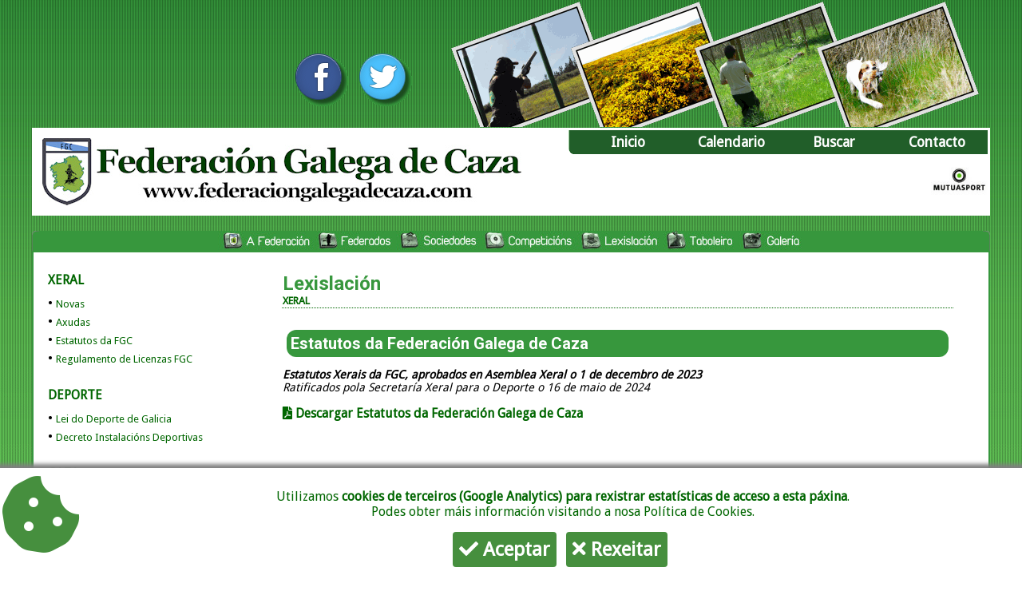

--- FILE ---
content_type: text/html; charset=UTF-8
request_url: https://www.federaciongalegadecaza.com/lexislacion.php?sec=xeral&doc=estatutosfgc
body_size: 26524
content:
<!DOCTYPE html PUBLIC "-//W3C//DTD XHTML 1.0 Transitional//EN" "http://www.w3.org/TR/xhtml1/DTD/xhtml1-transitional.dtd">
<html xmlns="http://www.w3.org/1999/xhtml">

<head>
  <meta http-equiv="Content-Type" content="text/html; charset=utf-8" />
  <title>Federaci&oacute;n Galega de Caza | Lexislaci&oacute;n
     : Estatutos da Federación Galega de Caza  </title>
  <style type="text/css">
    @import url("estilos.css");
  </style>
  <script type="text/JavaScript">
    <!--
function MM_preloadImages() { //v3.0
  var d=document; if(d.images){ if(!d.MM_p) d.MM_p=new Array();
    var i,j=d.MM_p.length,a=MM_preloadImages.arguments; for(i=0; i<a.length; i++)
    if (a[i].indexOf("#")!=0){ d.MM_p[j]=new Image; d.MM_p[j++].src=a[i];}}
}

function MM_findObj(n, d) { //v4.01
  var p,i,x;  if(!d) d=document; if((p=n.indexOf("?"))>0&&parent.frames.length) {
    d=parent.frames[n.substring(p+1)].document; n=n.substring(0,p);}
  if(!(x=d[n])&&d.all) x=d.all[n]; for (i=0;!x&&i<d.forms.length;i++) x=d.forms[i][n];
  for(i=0;!x&&d.layers&&i<d.layers.length;i++) x=MM_findObj(n,d.layers[i].document);
  if(!x && d.getElementById) x=d.getElementById(n); return x;
}

function MM_nbGroup(event, grpName) { //v6.0
  var i,img,nbArr,args=MM_nbGroup.arguments;
  if (event == "init" && args.length > 2) {
    if ((img = MM_findObj(args[2])) != null && !img.MM_init) {
      img.MM_init = true; img.MM_up = args[3]; img.MM_dn = img.src;
      if ((nbArr = document[grpName]) == null) nbArr = document[grpName] = new Array();
      nbArr[nbArr.length] = img;
      for (i=4; i < args.length-1; i+=2) if ((img = MM_findObj(args[i])) != null) {
        if (!img.MM_up) img.MM_up = img.src;
        img.src = img.MM_dn = args[i+1];
        nbArr[nbArr.length] = img;
    } }
  } else if (event == "over") {
    document.MM_nbOver = nbArr = new Array();
    for (i=1; i < args.length-1; i+=3) if ((img = MM_findObj(args[i])) != null) {
      if (!img.MM_up) img.MM_up = img.src;
      img.src = (img.MM_dn && args[i+2]) ? args[i+2] : ((args[i+1])? args[i+1] : img.MM_up);
      nbArr[nbArr.length] = img;
    }
  } else if (event == "out" ) {
    for (i=0; i < document.MM_nbOver.length; i++) {
      img = document.MM_nbOver[i]; img.src = (img.MM_dn) ? img.MM_dn : img.MM_up; }
  } else if (event == "down") {
    nbArr = document[grpName];
    if (nbArr)
      for (i=0; i < nbArr.length; i++) { img=nbArr[i]; img.src = img.MM_up; img.MM_dn = 0; }
    document[grpName] = nbArr = new Array();
    for (i=2; i < args.length-1; i+=2) if ((img = MM_findObj(args[i])) != null) {
      if (!img.MM_up) img.MM_up = img.src;
      img.src = img.MM_dn = (args[i+1])? args[i+1] : img.MM_up;
      nbArr[nbArr.length] = img;
  } }
}
//-->
  </script>
  
<script src="https://code.jquery.com/jquery-latest.js"></script>
<script>
// Set to the same value as the web property used on the site
var gaProperty = 'UA-3175353-1';

// Disable tracking if the opt-out cookie exists.
var disableStr = 'ga-disable-' + gaProperty;
if (document.cookie.indexOf(disableStr + '=true') > -1) {
  window[disableStr] = true;
}

// Opt-out function
function gaOptout() {
  document.cookie = disableStr + '=true; expires=Thu, 31 Dec 2099 23:59:59 UTC; path=/';
  window[disableStr] = true;
}
</script>
<script>
function checkAcceptCookies() {
    if (localStorage.acceptCookies == 'true') {
        $('#iconocookies').show();        
    } else {
        $('#cajacookies').show();
    }
}
function acceptCookies() {
    localStorage.acceptCookies = 'true';
    $('#cajacookies').hide();
    $('#iconocookies').show(); 
}
function rejectCookies() {
    localStorage.acceptCookies = 'true';
    gaOptout();
    $('#cajacookies').hide();
    $('#iconocookies').show(); 
}
function muestraBarraCookies() {
    $('#cajacookies').show();
    $('#iconocookies').hide(); 
}

$(document).ready(function() {
    checkAcceptCookies();
});

function muestracookies(obj){
if(obj.checked){
    document.getElementById("botons").style.display="";
}else{
    document.getElementById("botons").style.display="none";
}
}
</script>
<div id="cajacookies" style="display:none; text-align: center;"> 
<i class="fa fa-cookie-bite fa-pull-left fa-6x" style="color: #468F3E;"></i> 
<p>Utilizamos <strong>cookies de terceiros (Google Analytics) para rexistrar estat&iacute;sticas de acceso a esta p&aacute;xina</strong>. 
<br />Podes obter m&aacute;is informaci&oacute;n visitando a nosa <a href="https://www.federaciongalegadecaza.com/web.php?sec=cookies">Pol&iacute;tica de Cookies</a>. </p>
<button id="botoncookies" onclick="acceptCookies()"><i class="fa fa-check"></i> Aceptar</button>
<button id="botoncookies" onclick="rejectCookies()"><i class="fa fa-times"></i> Rexeitar</button>
</div>
    
<div id="iconocookies" style="display:none;"> 
<i class="fa fa-cookie-bite fa-2x" title="Configurar cookies" onclick="muestraBarraCookies()"></i> 
</div><!-- Google tag (gtag.js) -->
<script async src="https://www.googletagmanager.com/gtag/js?id=G-EB5FZZTMKF"></script>
<script>
  window.dataLayer = window.dataLayer || [];
  function gtag(){dataLayer.push(arguments);}
  gtag('js', new Date());

  gtag('config', 'G-EB5FZZTMKF');
</script></head>

<body onload="MM_preloadImages('menu11b.jpg','menu12b.jpg','menu13b.jpg','menu14b.jpg','menu15b.jpg','menu16b.jpg','menu17b.jpg')">
  <div align="center">
    <table width="1200" border="0" cellspacing="0">
      <tr>
        <td align="right"><a href="http://www.facebook.com/FederacionGalegaCaza" target="_blank"><img src="icono_facebook.gif" width="100" height="125" border="0" /></a><a href="http://twitter.com/fgalegacaza" target="_blank"><img src="icono_twitter.gif" width="100" height="125" border="0" /></a><img src="imaxemedio.gif" width="700" height="158" /></td>
      </tr>
    </table>
    <table class="tablasuperior">
    <tr>
      <td><table width="100%" border="0" cellpadding="0" cellspacing="0">
        <tr>
          <td width="55%" align="left"><a href="../"><img src="/logofgctop.jpg" class="logotop" alt="Volver ao inicio" /></a></td>
          <td width="45%" valign="top"><table width="100%" border="0" cellpadding="0" cellspacing="0">
            <tr>
              <td width="4%" align="right" class="menucabecera"><img src="/bordemenu.gif" width="10" height="30" aria-hidden="true" alt="" /></td>
              <td width="24%" align="center" bgcolor="#215E29"><a class="menucabecera" href="/index.php">Inicio</a></td>
                  <td width="24%" align="center" bgcolor="#215E29"><a class="menucabecera" href="/calendario.php">Calendario</a></td>
                  <td width="24%" align="center" bgcolor="#215E29"><a class="menucabecera" href="/buscar.php">Buscar</a></td>
                  <td width="24%" align="center" bgcolor="#215E29"><a class="menucabecera" href="/federacion.php?sec=contacto">Contacto</a></td>
            </tr>
            <tr>
              <td colspan="5" align="center" valign="top"><div align="right"><a href="http://www.mutuasport.com" target="_blank">
              <img style="margin-top: 5px; height: 55px;" src="/logomutuasport.jpg" title="Mutuasport - A Mutua dos cazadores" /></a></div></td>
              </tr>
          </table></td>
        </tr>
      </table></td>
    </tr>
  </table>    <br />
    <table width="1200" border="0" cellpadding="0" cellspacing="0">
      <tr>
        <td style="text-align: left;"><img src="bordesecs1.gif" width="9" height="25" /></td>
        <td width="100%" align="center" bgcolor="#37973D">
          <table border="0" cellpadding="0" cellspacing="0">
            <tr>
              <td><a href="federacion.php" target="_top" onclick="MM_nbGroup('down','group1','menu11','',1)" onmouseover="MM_nbGroup('over','menu11','menu11b.jpg','',1)" onmouseout="MM_nbGroup('out')"><img src="menu11.jpg" alt="" name="menu11" width="122" height="25" border="0" id="menu11" onload="" /></a></td>
              <td><a href="federados.php" target="_top" onclick="MM_nbGroup('down','group1','menu12','',1)" onmouseover="MM_nbGroup('over','menu12','menu12b.jpg','',1)" onmouseout="MM_nbGroup('out')"><img src="menu12.jpg" alt="" name="menu12" width="101" height="25" border="0" id="menu12" onload="" /></a></td>
              <td><a href="sociedades.php" target="_top" onclick="MM_nbGroup('down','group1','menu17','',1)" onmouseover="MM_nbGroup('over','menu17','menu17b.jpg','',1)" onmouseout="MM_nbGroup('out')"><img src="menu17.jpg" alt="" name="menu17" width="107" height="25" border="0" id="menu17" onload="" /></a></td>
              <td><a href="competicions.php" target="_top" onclick="MM_nbGroup('down','group1','menu13','',1)" onmouseover="MM_nbGroup('over','menu13','menu13b.jpg','',1)" onmouseout="MM_nbGroup('out')"><img src="menu13.jpg" alt="" name="menu13" width="120" height="25" border="0" id="menu13" onload="" /></a></td>
              <td><a href="lexislacion.php" target="_top" onclick="MM_nbGroup('down','group1','menu14','',1)" onmouseover="MM_nbGroup('over','menu14','menu14b.jpg','',1)" onmouseout="MM_nbGroup('out')"><img src="menu14.jpg" alt="" name="menu14" width="108" height="25" border="0" id="menu14" onload="" /></a></td>
              <td><a href="taboleiro.php" target="_top" onclick="MM_nbGroup('down','group1','menu15','',1)" onmouseover="MM_nbGroup('over','menu15','menu15b.jpg','',1)" onmouseout="MM_nbGroup('out')"><img src="menu15.jpg" alt="" name="menu15" width="93" height="25" border="0" id="menu15" onload="" /></a></td>
              <td><a href="galeria.php" target="_top" onclick="MM_nbGroup('down','group1','menu16','',1)" onmouseover="MM_nbGroup('over','menu16','menu16b.jpg','',1)" onmouseout="MM_nbGroup('out')"><img src="menu16.jpg" alt="" name="menu16" width="84" height="25" border="0" id="menu16" onload="" /></a></td>
            </tr>
          </table>
        </td>
        <td align="right"><img src="bordesecs2.gif" width="9" height="25" /></td>
      </tr>
    </table>
    <table width="1200" border="1" cellpadding="0" cellspacing="0" bordercolor="#37973D" bgcolor="#FFFFFF">
      <tr>
        <td align="center">
          <table width="100%" border="0" cellpadding="0" cellspacing="0">
            <tr>
              <td align="right" valign="top">&nbsp;</td>
            </tr>
          </table>
          <table width="98%" border="0">
            <tr>
              <td width="25%" align="left" valign="top">
                <table width="96%" border="0">
                  <tr>
                    <td style="text-align: left; vertical-align: top; height: 25px;"><strong class="subseccionesmed">XERAL</strong></td>
                  </tr>
                  <tr>
                    <td style="text-align: left;">&bull; <a href="lexislacion.php" class="enlacessecciones">Novas </a></td>
                  </tr>
                  <tr>
                    <td style="text-align: left;">&bull; <a href="lexislacion.php?sec=axudas" class="enlacessecciones">Axudas</a></td>
                  </tr>
                  <tr>
                    <td style="text-align: left;">&bull; <a href="lexislacion.php?sec=xeral&doc=estatutosfgc" class="enlacessecciones">Estatutos da FGC </a></td>
                  </tr>
                  <tr>
                    <td style="text-align: left;">&bull; <a href="../Lexis/Regulamento.Licenzas.FGC.pdf" class="enlacessecciones" target="_blank">Regulamento de Licenzas FGC </a></td>
                  </tr>
                  <tr>
                    <td style="text-align: left;">&nbsp;</td>
                  </tr>
                  <tr>
                    <td style="text-align: left; vertical-align: top; height: 25px;"><strong class="subseccionesmed">DEPORTE</strong></td>
                  </tr>
                  <tr>
                    <td style="text-align: left;">&bull; <a href="lexislacion.php?sec=deporte&amp;doc=leideporte" class="enlacessecciones">Lei do Deporte de Galicia </a></td>
                  </tr>
                  <tr>
                    <td style="text-align: left;">&bull; <a href="lexislacion.php?sec=deporte&amp;doc=instalacions-deportivas" class="enlacessecciones">Decreto Instalacións Deportivas</a></td>
                  </tr>
                  <tr>
                    <td style="text-align: left;">&nbsp;</td>
                  </tr>
                  <tr>
                    <td style="text-align: left; vertical-align: top; height: 25px;"><strong class="subseccionesmed">CAZA</strong></td>
                  </tr>
                  <tr>
                    <td style="text-align: left;">&bull; <a href="lexislacion.php?sec=caza&doc=leicaza" class="enlacessecciones">Lei de Caza</a></td>
                  </tr>

                  <tr>
                    <td style="text-align: left;">&bull; <a href="lexislacion.php?sec=caza&amp;doc=regulamento" class="enlacessecciones">Regulamento de Caza</a></td>
                  </tr>
                  <tr>
                    <td style="text-align: left;">&bull; <a href="lexislacion.php?sec=caza&doc=ordevedas" class="enlacessecciones">Vedas </a></td>
                  </tr>
                  <tr>
                    <td style="text-align: left;">&bull; <a href="lexislacion.php?sec=caza&doc=sinalizacion" class="enlacessecciones">Sinalizaci&oacute;n Tecores</a></td>
                  </tr>
                  <tr>
                    <td style="text-align: left;">&bull; <a href="lexislacion.php?sec=caza&amp;doc=carne" class="enlacessecciones">Carne de caza maior </a></td>
                  </tr>
                  <tr>
                    <td style="text-align: left;">&bull; <a href="lexislacion.php?sec=caza&doc=examecazador" class="enlacessecciones">Exame do Cazador </a></td>
                  </tr>
                  <tr>
                    <td style="text-align: left;">&bull; <a href="lexislacion.php?sec=caza&amp;doc=manual" class="enlacessecciones">Manual do Cazador</a></td>
                  </tr>
                  <tr>
                    <td style="text-align: left;">&bull; <a href="lexislacion.php?sec=caza&amp;doc=solicitude" class="enlacessecciones">Solicitude oficial 1&ordf; licenza </a></td>
                  </tr>
                  <tr>
                    <td style="text-align: left;">&bull; <a href="lexislacion.php?sec=caza&amp;doc=interautonomica" class="enlacessecciones">Licenza interauton&oacute;mica </a></td>
                  </tr>
                  <tr>
                    <td style="text-align: left;">&bull; <a href="lexislacion.php?sec=caza&doc=taxas" class="enlacessecciones">Taxas </a></td>
                  </tr>
                  <tr>
                    <td style="text-align: left; vertical-align: top;">&nbsp;</td>
                  </tr>
                  <tr>
                    <td style="text-align: left; vertical-align: top; height: 25px;"><strong class="subseccionesmed">ARMAS</strong></td>
                  </tr>
                  <tr>
                    <td style="text-align: left; vertical-align: top;">&bull; <a href="lexislacion.php?sec=armas&amp;doc=permisoarmas" class="enlacessecciones">Permiso de Armas </a></td>
                  </tr>
                  <tr>
                    <td style="text-align: left; vertical-align: top;">&bull; <a href="lexislacion.php?sec=armas&amp;doc=regarmas" class="enlacessecciones">Regulamento de Armas</a></td>
                  </tr>
                  <tr>
                    <td style="text-align: left; vertical-align: top;">&bull; <a href="lexislacion.php?sec=armas&amp;doc=modifarmas" class="enlacessecciones">Modificaci&oacute;n Regulamento de Armas</a></td>
                  </tr>
                  <tr>
                    <td style="text-align: left;">&nbsp;</td>
                  </tr>
                  <tr>
                    <td style="text-align: left; vertical-align: top; height: 25px;"><strong class="subseccionesmed">CANS</strong></td>
                  </tr>
                  <tr>
                    <td style="text-align: left; vertical-align: top;">&bull; <a href="lexislacion.php?sec=cans&amp;doc=benestar" class="enlacessecciones">Lei de protecci&oacute;n e benestar dos animais de compa&ntilde;&iacute;a</a></td>
                  </tr>
                  <tr>
                    <td style="text-align: left; vertical-align: top;">&bull; <a href="lexislacion.php?sec=cans&amp;doc=canceiras" class="enlacessecciones">Rexistro de canceiras </a></td>
                  </tr>
                  <tr>
                    <td style="text-align: left; vertical-align: top;">&bull; <a href="lexislacion.php?sec=cans&doc=microchip" class="enlacessecciones">Microchip</a></td>
                  </tr>
                  <tr>
                    <td style="text-align: left; vertical-align: top;">&bull; <a href="lexislacion.php?sec=cans&doc=pasaporte" class="enlacessecciones">Pasaporte e cartilla sanitaria </a></td>
                  </tr>
                  <tr>
                    <td style="text-align: left; vertical-align: top;">&bull; <a href="lexislacion.php?sec=cans&doc=proteccionanimais" class="enlacessecciones">Protecci&oacute;n animais catividade</a></td>
                  </tr>
                                    <tr>
                    <td style="text-align: left; vertical-align: top;">&bull; <a href="lexislacion.php?sec=cans&amp;doc=loe" class="enlacessecciones">Rexistro L.O.E. </a></td>
                  </tr>
                  <tr>
                    <td style="text-align: left; vertical-align: top;">&nbsp;</td>
                  </tr>
                  <tr>
                    <td style="text-align: left; vertical-align: top; height: 25px;"><strong class="subseccionesmed">MEDIO AMBIENTE </strong></td>
                  </tr>
                  <tr>
                    <td style="text-align: left; vertical-align: top;">&bull; <a href="lexislacion.php?sec=medio&doc=leiconservacion" class="enlacessecciones">Lei Conservaci&oacute;n da Natureza </a></td>
                  </tr>
                  <tr>
                    <td style="text-align: left; vertical-align: top;">&bull; <a href="lexislacion.php?sec=medio&doc=planlobo" class="enlacessecciones">Plan de xesti&oacute;n do lobo </a></td>
                  </tr>
                  <tr>
                    <td style="text-align: left; vertical-align: top;">&bull; <a href="lexislacion.php?sec=medio&doc=zonashumidas" class="enlacessecciones">Listaxe de zonas h&uacute;midas </a></td>
                  </tr>
                  <tr>
                    <td style="text-align: left; vertical-align: top;">&bull; <a href="lexislacion.php?sec=medio&amp;doc=montes" class="enlacessecciones">Lei de montes </a></td>
                  </tr>
                  <tr>
                    <td style="text-align: left; vertical-align: top;">&bull; <a href="lexislacion.php?sec=medio&doc=incendios" class="enlacessecciones">Lei de incendios </a></td>
                  </tr>
                  <tr>
                    <td style="text-align: left; vertical-align: top;">&bull; <a href="lexislacion.php?sec=medio&doc=prevencionincendios" class="enlacessecciones">Prevenci&oacute;n de incendios</a></td>
                  </tr>
                  <tr>
                    <td style="text-align: left; vertical-align: top;">&bull; <a href="lexislacion.php?sec=medio&amp;doc=convenio-incendios-2023" class="enlacessecciones">Convenio incendios 2023</a></td>
                  </tr>
                  <tr>
                    <td style="text-align: left; vertical-align: top;">&bull; <a href="lexislacion.php?sec=medio&amp;doc=rede-natura-2000" class="enlacessecciones">Plan Director Rede Natura </a></td>
                  </tr>
                  <tr>
                    <td style="text-align: left; vertical-align: top;">&bull; <a href="lexislacion.php?sec=medio&amp;doc=sancions" class="enlacessecciones">Procedemento sancionador</a></td>
                  </tr>
                  <tr>
                    <td style="text-align: left; vertical-align: top;">&bull; <a href="lexislacion.php?sec=medio&amp;doc=ancares" class="enlacessecciones">Xunta Consultiva Os Ancares </a></td>
                  </tr>
                  <tr>
                    <td style="text-align: left; vertical-align: top;">&nbsp;</td>
                  </tr>
                  <tr>
                    <td style="text-align: left; vertical-align: top; height: 25px;"><strong class="subseccionesmed">SANDACH (XESTIÓN RESIDUOS)</strong></td>
                  </tr>
                  <tr>
                    <td style="text-align: left; vertical-align: top;">&bull; <a href="https://www.boe.es/buscar/doc.php?id=DOUE-L-2009-82155" target="_blank" class="enlacessecciones">Regulamento (CE) 1069/2009</a></td>
                  </tr>
                  <tr>
                    <td style="text-align: left; vertical-align: top;">&bull; <a href="https://www.boe.es/diario_boe/txt.php?id=BOE-A-2018-1869" target="_blank" class="enlacessecciones">RD 50/2018, de 2 de febreiro</a></td>
                  </tr>
                  <tr>
                    <td style="text-align: left; vertical-align: top;">&bull; <a href="https://www.xunta.gal/dog/Publicados/2021/20210219/AnuncioG0595-120221-0004_gl.html" target="_blank" class="enlacessecciones">Decreto 28/2021, de 21 de xaneiro</a></td>
                  </tr>
                  <tr>
                    <td style="text-align: left; vertical-align: top;">&nbsp;</td>
                  </tr>
                  <tr>
                    <td style="text-align: left; vertical-align: top; height: 25px;"><strong class="subseccionesmed">OUTROS</strong></td>
                  </tr>
                  <tr>
                    <td style="text-align: left; vertical-align: top;">&bull; <a href="lexislacion.php?sec=outros&amp;doc=trafico" class="enlacessecciones">Lei de Tr&aacute;fico </a></td>
                  </tr>
                  <tr>
                    <td style="text-align: left; vertical-align: top;">&bull; <a href="lexislacion.php?sec=outros&amp;doc=triquina" class="enlacessecciones">Orde Laboratorios Triquina </a></td>
                  </tr>
                  <tr>
                    <td style="text-align: left; vertical-align: top;">&nbsp;</td>
                  </tr>
                  <tr>
                    <td style="text-align: left; vertical-align: top; height: 25px;"><strong class="subseccionesmed">CONSULTAS</strong></td>
                  </tr>
                  <tr>
                    <td style="text-align: left; vertical-align: top;">&bull; <a href="fgcresponde.php?orixe=federados" class="enlacessecciones">A FGC Responde</a></td>
                  </tr>
                  <tr>
                    <td style="text-align: left; vertical-align: top;">&bull; <a href="fgcresponde.php?accion=enviar" class="enlacessecciones">Facer unha consulta &aacute; FGC </a></td>
                  </tr>



                </table>
              </td>
              <td width="75%" align="left" valign="top">
                <table width="97%" border="0">
                  <tr>
                    <td align="left" valign="top" class="secciones">Lexislaci&oacute;n<br />
                      <span class="subsecciones">XERAL</span>
                    </td>
                  </tr>
                  <tr>
                    <td style="text-align: left;">                                                                              <br />
                            <p class="bloqueseccion">Estatutos da Federación Galega de Caza</p>
                            <p class="normalcursiva">	<strong>Estatutos Xerais da FGC, aprobados en Asemblea Xeral o 1 de decembro de 2023</strong><br />
	Ratificados pola Secretar&iacute;a Xeral para o Deporte o 16 de maio de 2024</p>
                            <a class="subseccionesmed" href="../Lexis/Estatutos.FGC.pdf?1769064140"  target='_blank' >
                            <i class="fa fa-file-pdf"></i> Descargar Estatutos da Federación Galega de Caza</a><br /><br />
                                                                                                                        </td>
                  </tr>
                  
                                  </table>
              </td>
            </tr>
          </table>
          <br />
        </td>
      </tr>
    </table>
    <br />
    <table width="1200" border="1" cellpadding="0" cellspacing="0" bordercolor="#37973D" bgcolor="#FFFFFF">
      <tr>
        <td>
          <table width="100%" border="0" cellpadding="0" cellspacing="0">
          <tr>
          <td style="text-align: center; width: 40%;" class="tablacalmod"><a href="https://deporte.xunta.gal/" target="_blank"><img src="/img_deporte.jpg" width="403" height="35" /></a></td>
<td style="text-align: center; width: 35%;" class="tablacalmod"><a href="https://cmatv.xunta.gal/" target="_blank"><img src="/img_medioambiente.jpg" width="324" height="35" /></a></td>
<td style="text-align: center; width: 5%;" class="tablacalmod"><a href="https://www.mutuasport.com" target="_blank"><img src="/logomutuasport.jpg" width="100" height="77" /></a></td>
<td style="text-align: center; width: 5%;" class="tablacalmod"><a href="https://www.ufedega.gal" target="_blank"><img src="/logo_ufedega_footer.jpg" width="80" height="77" hspace="20" /></a></td>
<td style="text-align: center; width: 15%;" class="tablaindex"><img src="/LogoFGC_80.jpg" width="97" height="80" /></td>
          </tr>
            <tr>
              <td height="70" align="right">
                
              </td>
              <td height="70" colspan="4" align="right"><span class="normalcursiva">Federaci&oacute;n Galega de Caza&nbsp;&nbsp;</span><br />
                <span class="enlacesgrismini">Estadio Vero Boquete de San L&aacute;zaro, Porta 12 - 15707 Santiago de Compostela (A Coru&ntilde;a)&nbsp;&nbsp;<br />
                  <em>Tlf: 981 562 777 / Fax: 981 562 779 / federacion @ federaciongalegadecaza.com</em>&nbsp;</span>
              </td>
            </tr>
          </table>
        </td>
      </tr>
    </table>
      <table width="950" border="0">
    <tr>
      <td align="right" class="blancomini"><a href="../web.php?sec=legal" class="blancomini">Aviso legal</a> | <a href="../web.php?sec=privacidade" class="blancomini">Pol&iacute;tica de privacidade</a> | <a href="../web.php?sec=rss" class="blancomini">RSS</a> | <a href="../web.php?sec=mapa" class="blancomini">Mapa da web</a> &nbsp;&nbsp;&nbsp;&nbsp;&nbsp;&nbsp;&nbsp; &copy; Federaci&oacute;n Galega de Caza </td>
    </tr>
  </table>    <p>&nbsp;</p>
  </div>
</body>

</html>